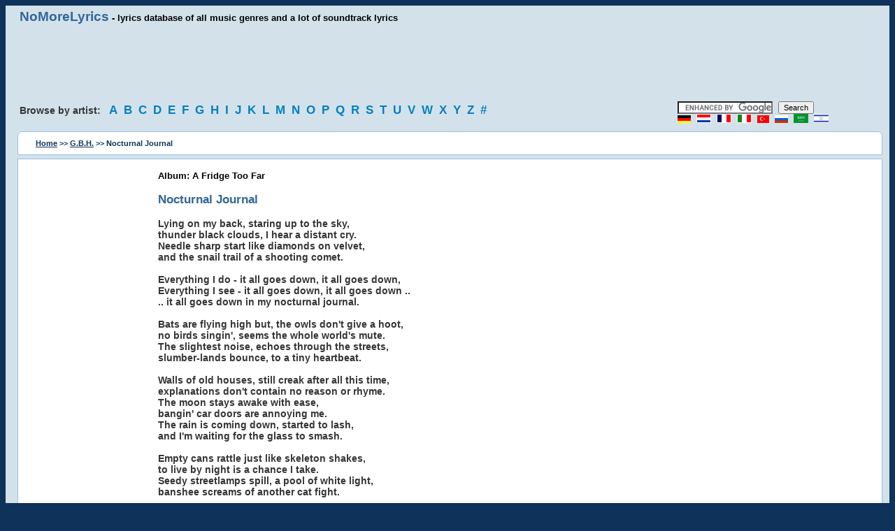

--- FILE ---
content_type: text/html; charset=utf-8
request_url: https://www.nomorelyrics.net/gbh-lyrics/249539-nocturnal_journal-lyrics.html
body_size: 3499
content:
<!DOCTYPE HTML>
<html lang="en" xml:lang="en">
<head>
<title>Nocturnal Journal lyrics - G.B.H. - Album: A Fridge Too Far</title>
<style>FONT{font-family:Verdana,Helvetica;font-size:11px}TD{font-family:Verdana,Helvetica;font-size:11px}BODY{background-color:#0E3259;text:#000000;link:#0000ff;font-family:Verdana,Helvetica;font-size:11px}P{font-family:Verdana,Helvetica;font-size:11px}DIV{font-family:Verdana,Helvetica;font-size:11px}INPUT{font-family:Verdana,Helvetica;font-size:11px}FORM{font-family:Verdana,Helvetica;font-size:11px}h1{font-size:13px;height:10px}h2{font-size:13px;margin-bottom:1px;height:10px}A:link{background:none;color:#000;font-size:11px;font-family:Verdana,Helvetica;text-decoration:underline}A:active{background:none;color:#000;font-size:11px;font-family:Verdana,Helvetica;text-decoration:underline}A:visited{background:none;color:#000;font-size:11px;font-family:Verdana,Helvetica;text-decoration:underline}A:hover{background:none;color:#000;font-size:11px;font-family:Verdana,Helvetica;text-decoration:underline}img{border:0;}
.title{background:none;color:#000;font-size:13px;font-weight:bold;font-family:Verdana,Helvetica;text-decoration:none}
.title a:link{font-size:14pt;font-weight:bold;color:#369;text-decoration:none;}
.title a:visited{font-size:14pt;font-weight:bold;color:#369;text-decoration:none;}
.title2{font-size:13pt;font-weight:bold;color:#336699;}
.title3{BACKGROUND:none;COLOR:#363636;FONT-SIZE:14px;FONT-WEIGHT:bold;FONT-FAMILY:Verdana, Helvetica;TEXT-DECORATION:none;}
.title3 a:link{BACKGROUND:none;COLOR:#363636;FONT-SIZE:14px;FONT-WEIGHT:bold;FONT-FAMILY:Verdana, Helvetica;TEXT-DECORATION:none;}
.title5{background:none;color:#363636;font-size:14px;font-weight:bold;font-family:Verdana,Helvetica;text-decoration:none;}
.title5 a:link{font-size:13pt;font-weight:bold;color:#0080c1;text-decoration:none;letter-spacing:5px;line-height:1.5;}
.title5 a:visited{font-size:13pt;font-weight:bold;color:#0080c1;text-decoration:none;}
.title5 a:hover{font-size:13pt;font-weight:bold;color:#d80000;}
.title8{color:#0E3259;font-weight:bold;text-decoration:none;}
.title8 a:link{color:#0E3259;font-weight:bold;text-decoration:underline;}
.title8 a:visited{color:#0E3259;font-weight:bold;text-decoration:underline;}
.block1{background:#d3e2ea;padding-left:20px;padding:5px;}
.block3{background:#ffffff;padding-top:15px;margin-left:12px;margin-right:5px;border:1px solid #9CBEE6;}
.block4{background:#ffffff;padding:10px;margin-left:12px;margin-right:5px;border:1px solid #9CBEE6;}
.block5{background:#d3e2ea;padding-left:20px;padding:5px;padding-top:0;}
.za{border-radius:0 0 6px 6px;-webkit-border-radius:0 0 6px 6px;-moz-border-radius:0 0 6px 6px;-khtml-border-radius:0 0 6px 6px;}
.z2{border-radius:6px 6px 0 0;-webkit-border-radius:6px 6px 0 0;-moz-border-radius:6px 6px 0 0;-khtml-border-radius:6px 6px 0 0;}
.gr{color:gray;text-align:center;}
.row {owerflow: auto;}
.row .col {float:left;padding-left:15px;padding-right:15px;-webkit-box-sizing: border-box;-moz-box-sizing: border-box;owerflow: auto;}
.row .col.w1-1 { width: 100%; float: none;}
.row .col.w1-2 { width: 50%; }
.row .col.w1-3 { width: 33.333%; }
.row .col.w1-4 { width: 25%; }
.row .col.w1-5 { width: 75%; }
.row .col.w1-15 { width: 15%; }
.col.desctop-hide { display: none;}
.clearfix {overflow: auto;}
.ad1 {display:block;width:728px;height:90px;margin-left:auto;margin-right:auto;}
.ad2 {display:block;width:160px;height:600px;}

@media (max-width: 768px) and (min-width: 480px) {
.row .col.w1-1-t { width: 100%; float: none;}
.row .col.w1-2-t { width: 50%; }
.row .col.w1-3-t { width: 33.333%; }
.row .col.w1-4-t { width: 25%; }
.row .col.w1-5-t { width: 75%; }
.col.tablet-hide { display: none;}
.ad1 {display:block;width:468px;height:60px;}
.ad2 {display:block;width:120px;height:600px;}
}
 
@media (max-width: 480px) {
.row .col.w1-1-p { width: 100%; float: none;}
.raw .col.w1-2-p { width: 50%; }
.raw .col.w1-3-p { width: 33.333%; }
.raw .col.w1-4-p { width: 25%; }
.raw .col.w1-5-p { width: 75%; }
.col.phone-hide { display: none;}
.ad1 {display:block;width:250px;height:250px;}
.ad2 {display:none;}
.block3{padding-top:5px;}
}
</style>

<script async src="https://srv.clickfuse.com/ads/ads.js"></script>
<script type="text/javascript">
    //  Above Lyrics
    window.amplified = window.amplified || { init: [] };
    amplified.init.push(function() {
        amplified.setParams({
            artist: "G.B.H.",
            song: "Nocturnal Journal",
        });
        amplified.pushAdUnit(39382529);
        amplified.pushAdUnit(39382530);
        amplified.run();
    });
</script>

<meta http-equiv="Content-Type" content="text/html; charset=utf-8">
<META NAME="DESCRIPTION" CONTENT="Nocturnal Journal lyrics - G.B.H. - Album: A Fridge Too Far, Nocturnal Journal ringtones, search for G.B.H. lyrics, album: A Fridge Too Far @NoMoreLyrics.net">
<META NAME="KEYWORDS" CONTENT="Lyics, Soundtrack lyrics, Song lyrics, Song Text, Music">
<META NAME="RESOURCE-TYPE" CONTENT="DOCUMENT">
<META NAME="DISTRIBUTION" CONTENT="GLOBAL">
<META NAME="COPYRIGHT" CONTENT="Copyright (c) 2003-2019 by NoMoreLyrics.net">
<META NAME="ROBOTS" CONTENT="INDEX, FOLLOW">
<META NAME="RATING" CONTENT="GENERAL">
<meta name="viewport" content="width=device-width, initial-scale=1.0">
</head>
<body>


<div class="row block1 clearfix">
  <div class="col w1-5 phone-hide tablets-hide title"><a href="/">NoMoreLyrics</a> - lyrics database of all music genres and a lot of soundtrack lyrics</div>
</div>

<div class="row"><div class="col w1-1 block1">
<script async src="//pagead2.googlesyndication.com/pagead/js/adsbygoogle.js"></script>
<ins class="adsbygoogle ad1"
     data-ad-client="ca-pub-4491201788003159"
     data-ad-slot="8805371009"></ins>
<script>(adsbygoogle = window.adsbygoogle || []).push({});</script>
</div></div>

<div class="row block1 clearfix">
<div class="col w1-5 phone-hide tablet-hide title5">
Browse by artist: &nbsp;
<a href="/a.html" title="Song lyrics and soundtrack lyrics, starting with A">A</a>
<a href="/b.html" title="Song lyrics and soundtrack lyrics, starting with B">B</a>
<a href="/c.html" title="Song lyrics and soundtrack lyrics, starting with C">C</a>
<a href="/d.html" title="Song lyrics and soundtrack lyrics, starting with D">D</a>
<a href="/e.html" title="Song lyrics and soundtrack lyrics, starting with E">E</a>
<a href="/f.html" title="Song lyrics and soundtrack lyrics, starting with F">F</a>
<a href="/g.html" title="Song lyrics and soundtrack lyrics, starting with G">G</a>
<a href="/h.html" title="Song lyrics and soundtrack lyrics, starting with H">H</a>
<a href="/i.html" title="Song lyrics and soundtrack lyrics, starting with I">I</a>
<a href="/j.html" title="Song lyrics and soundtrack lyrics, starting with J">J</a>
<a href="/k.html" title="Song lyrics and soundtrack lyrics, starting with K">K</a>
<a href="/l.html" title="Song lyrics and soundtrack lyrics, starting with L">L</a>
<a href="/m.html" title="Song lyrics and soundtrack lyrics, starting with M">M</a>
<a href="/n.html" title="Song lyrics and soundtrack lyrics, starting with N">N</a>
<a href="/o.html" title="Song lyrics and soundtrack lyrics, starting with O">O</a>
<a href="/p.html" title="Song lyrics and soundtrack lyrics, starting with P">P</a>
<a href="/q.html" title="Song lyrics and soundtrack lyrics, starting with Q">Q</a>
<a href="/r.html" title="Song lyrics and soundtrack lyrics, starting with R">R</a>
<a href="/s.html" title="Song lyrics and soundtrack lyrics, starting with S">S</a>
<a href="/t.html" title="Song lyrics and soundtrack lyrics, starting with T">T</a>
<a href="/u.html" title="Song lyrics and soundtrack lyrics, starting with U">U</a>
<a href="/v.html" title="Song lyrics and soundtrack lyrics, starting with V">V</a>
<a href="/w.html" title="Song lyrics and soundtrack lyrics, starting with W">W</a>
<a href="/x.html" title="Song lyrics and soundtrack lyrics, starting with X">X</a>
<a href="/y.html" title="Song lyrics and soundtrack lyrics, starting with Y">Y</a>
<a href="/z.html" title="Song lyrics and soundtrack lyrics, starting with Z">Z</a>
<a href="/0.html" title="Song lyrics and soundtrack lyrics, starting with 0-9">#</a>
</div>
<div class="col w1-4 w1-1-t w1-1-p" style="letter-spacing:5px;">
<form action="https://www.google.com/cse" id="cse-search-box" target="_blank">
<input type="hidden" name="cx" value="partner-pub-4491201788003159:2985615800"/>
<input type="hidden" name="ie" value="ISO-8859-1"/>
<input type="text" name="q" size="20"/>
<input type="submit" name="sa" value="Search"/>
</form>
<script async type="text/javascript" src="https://www.google.com/coop/cse/brand?form=cse-search-box&amp;lang=en"></script>
<a href="/de/"><img src="/img/de.gif" width="19" height="11" alt="Deutsch" /></a>
<a href="/nl/"><img src="/img/nl.gif" width="21" height="13" alt="Nederland" /></a>
<a href="/fr/"><img src="/img/fr.gif" width="21" height="13" alt="French" /></a>
<a href="/it/"><img src="/img/it.gif" width="21" height="13" alt="Italiano" /></a>
<a href="/tr/"><img src="/img/tr.gif" width="17" height="11" alt="Türkçe" /></a>
<a href="/ru/"><img src="/img/ru.gif" width="19" height="11" alt="Russian" /></a>
<a href="/ar/"><img src="/img/sa.gif" width="21" height="13" alt="Arabic" /></a>
<a href="/il/"><img src="/img/il.png" width="21" height="13" alt="Hebrew" /></a>
</div>
</div>

<div class="row block1 clearfix">
<div class="row block4 clearfix z2">
<div class="col w1-1 w1-1-p title8">
<a href="/">Home</a> >> <a href="/gbh-lyrics.html" title="G.B.H. lyrics">G.B.H.</a> >> Nocturnal Journal 
</div>
</div>
</div>

<div class="row block5 clearfix">
<div class="row block3 clearfix za">
<div class="col w1-15 w1-1-p w1-4-t" style="padding-bottom:20px;">
<ins class="adsbygoogle ad2"
     data-ad-client="ca-pub-4491201788003159"
     data-ad-slot="6182015006"></ins>
<script>
(adsbygoogle = window.adsbygoogle || []).push({});
</script>
</div>
<div class="col w1-2 w1-2-t w1-1-p title3">
<div id="amplified_39382529"></div>

<b class="title">Album: A Fridge Too Far</b><br><br><b class="title2">Nocturnal Journal</b><br><br>Lying on my back, staring up to the sky,<br />
thunder black clouds, I hear a distant cry.<br />
Needle sharp start like diamonds on velvet,<br />
and the snail trail of a shooting comet.<br />
<br />
Everything I do - it all goes down, it all goes down,<br />
Everything I see - it all goes down, it all goes down ..<br />
.. it all goes down in my nocturnal journal.<br />
<br />
Bats are flying high but, the owls don't give a hoot,<br />
no birds singin', seems the whole world's mute.<br />
The slightest noise, echoes through the streets,<br />
slumber-lands bounce, to a tiny heartbeat.<br />
<br />
Walls of old houses, still creak after all this time,<br />
explanations don't contain no reason or rhyme.<br />
The moon stays awake with ease,<br />
bangin' car doors are annoying me.<br />
The rain is coming down, started to lash,<br />
and I'm waiting for the glass to smash.<br />
<br />
Empty cans rattle just like skeleton shakes,<br />
to live by night is a chance I take.<br />
Seedy streetlamps spill, a pool of white light,<br />
banshee screams of another cat fight.

<br>
<div id="amplified_39382530"></div>
<br>
</div>
</div>
</div>


<p class="gr">All lyrics are property and copyright of their owners. All lyrics provided for educational purposes only.<br>
Copyright &copy; 2003-2019 <a href="/">No More Lyrics .net</a></p>
<script>
  (function(i,s,o,g,r,a,m){i['GoogleAnalyticsObject']=r;i[r]=i[r]||function(){
  (i[r].q=i[r].q||[]).push(arguments)},i[r].l=1*new Date();a=s.createElement(o),
  m=s.getElementsByTagName(o)[0];a.async=1;a.src=g;m.parentNode.insertBefore(a,m)
  })(window,document,'script','//www.google-analytics.com/analytics.js','ga');
  ga('create', 'UA-2049413-1', 'auto');
  ga('send', 'pageview');
</script>
</body>
</html>



--- FILE ---
content_type: text/html; charset=utf-8
request_url: https://www.google.com/recaptcha/api2/aframe
body_size: 118
content:
<!DOCTYPE HTML><html><head><meta http-equiv="content-type" content="text/html; charset=UTF-8"></head><body><script nonce="1aVMtPDzkNubDk2YwCFNUA">/** Anti-fraud and anti-abuse applications only. See google.com/recaptcha */ try{var clients={'sodar':'https://pagead2.googlesyndication.com/pagead/sodar?'};window.addEventListener("message",function(a){try{if(a.source===window.parent){var b=JSON.parse(a.data);var c=clients[b['id']];if(c){var d=document.createElement('img');d.src=c+b['params']+'&rc='+(localStorage.getItem("rc::a")?sessionStorage.getItem("rc::b"):"");window.document.body.appendChild(d);sessionStorage.setItem("rc::e",parseInt(sessionStorage.getItem("rc::e")||0)+1);localStorage.setItem("rc::h",'1768612788231');}}}catch(b){}});window.parent.postMessage("_grecaptcha_ready", "*");}catch(b){}</script></body></html>